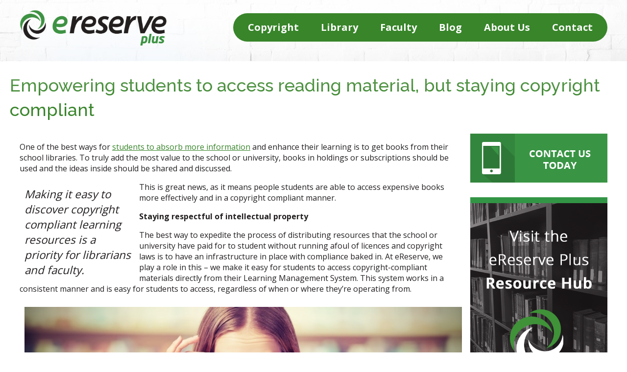

--- FILE ---
content_type: text/html; charset=UTF-8
request_url: https://ereserve.com.au/empowering-students-to-access-reading-material-but-staying-copyright-compliant/
body_size: 9156
content:
<!doctype html>
<html lang="en-US" xmlns:og="http://ogp.me/ns#" xmlns:article="http://ogp.me/ns/article#" class="no-js">
	<head>
		<meta charset="UTF-8">
		<title>eReserve </title>
		
		<!-- dns prefetch -->
		<link href="//www.google-analytics.com" rel="dns-prefetch">
<!-- Google Tag Manager -->
<script>(function(w,d,s,l,i){w[l]=w[l]||[];w[l].push({'gtm.start':
new Date().getTime(),event:'gtm.js'});var f=d.getElementsByTagName(s)[0],
j=d.createElement(s),dl=l!='dataLayer'?'&l='+l:'';j.async=true;j.src=
'https://www.googletagmanager.com/gtm.js?id='+i+dl;f.parentNode.insertBefore(j,f);
})(window,document,'script','dataLayer','GTM-TW22Z9T');</script>
<!-- End Google Tag Manager -->

<!-- Global site tag (gtag.js) - Google Analytics -->
<script async src="https://www.googletagmanager.com/gtag/js?id=UA-17467738-1"></script>
<script>
  window.dataLayer = window.dataLayer || [];
  function gtag(){dataLayer.push(arguments);}
  gtag('js', new Date());

  gtag('config', 'UA-17467738-1');
</script>
		
		<!-- meta -->
		<meta http-equiv="X-UA-Compatible" content="IE=edge,chrome=1">
		<meta name="viewport" content="width=device-width,initial-scale=1.0">
		
		<meta name="description" content="When students access reading list materials, it's a great way to ensure that resources the library already has subscribed to are used to enrich their education. But copyright needs to be managed correctly, though.">
		
		<!-- icons -->
		<link href="https://ereserve.com.au/wp-content/themes/eReserve-2021/img/icons/favicon.ico" rel="shortcut icon">
		<link href="https://ereserve.com.au/wp-content/themes/eReserve-2021/img/icons/touch.png" rel="apple-touch-icon-precomposed">
		<link href="https://ereserve.com.au/wp-content/themes/eReserve-2021/fonts/css/fontawesome.min.css" rel="stylesheet">
		<link href="https://ereserve.com.au/wp-content/themes/eReserve-2021/fonts/css/regular.min.css" rel="stylesheet">
		<link href="https://ereserve.com.au/wp-content/themes/eReserve-2021/fonts/css/solid.min.css" rel="stylesheet">
		<link href="https://ereserve.com.au/wp-content/themes/eReserve-2021/fonts/css/light.min.css" rel="stylesheet">
		<link href="https://ereserve.com.au/wp-content/themes/eReserve-2021/fonts/css/brands.min.css" rel="stylesheet">
		<link href="https://ereserve.com.au/wp-content/themes/eReserve-2021/fonts/css/duotone.min.css" rel="stylesheet">
		<link rel="preconnect" href="https://fonts.gstatic.com">
		<link href="https://fonts.googleapis.com/css2?family=Raleway:wght@400;500;600;700&family=Open+Sans:wght@400;600;700&family=Sacramento&family=Roboto:wght@300;400;700&display=swap" rel="stylesheet">	
		<link href="https://unpkg.com/aos@2.3.1/dist/aos.css" rel="stylesheet">
			
		<!-- css + javascript -->
		<meta name='robots' content='max-image-preview:large' />
<link rel='dns-prefetch' href='//cdnjs.cloudflare.com' />
<link rel='dns-prefetch' href='//atlantisjs.brafton.com' />
<link rel="alternate" title="oEmbed (JSON)" type="application/json+oembed" href="https://ereserve.com.au/wp-json/oembed/1.0/embed?url=%2Fempowering-students-to-access-reading-material-but-staying-copyright-compliant%2F" />
<link rel="alternate" title="oEmbed (XML)" type="text/xml+oembed" href="https://ereserve.com.au/wp-json/oembed/1.0/embed?url=%2Fempowering-students-to-access-reading-material-but-staying-copyright-compliant%2F&#038;format=xml" />
<style id='wp-img-auto-sizes-contain-inline-css' type='text/css'>
img:is([sizes=auto i],[sizes^="auto," i]){contain-intrinsic-size:3000px 1500px}
/*# sourceURL=wp-img-auto-sizes-contain-inline-css */
</style>
<style id='wp-emoji-styles-inline-css' type='text/css'>

	img.wp-smiley, img.emoji {
		display: inline !important;
		border: none !important;
		box-shadow: none !important;
		height: 1em !important;
		width: 1em !important;
		margin: 0 0.07em !important;
		vertical-align: -0.1em !important;
		background: none !important;
		padding: 0 !important;
	}
/*# sourceURL=wp-emoji-styles-inline-css */
</style>
<style id='wp-block-library-inline-css' type='text/css'>
:root{--wp-block-synced-color:#7a00df;--wp-block-synced-color--rgb:122,0,223;--wp-bound-block-color:var(--wp-block-synced-color);--wp-editor-canvas-background:#ddd;--wp-admin-theme-color:#007cba;--wp-admin-theme-color--rgb:0,124,186;--wp-admin-theme-color-darker-10:#006ba1;--wp-admin-theme-color-darker-10--rgb:0,107,160.5;--wp-admin-theme-color-darker-20:#005a87;--wp-admin-theme-color-darker-20--rgb:0,90,135;--wp-admin-border-width-focus:2px}@media (min-resolution:192dpi){:root{--wp-admin-border-width-focus:1.5px}}.wp-element-button{cursor:pointer}:root .has-very-light-gray-background-color{background-color:#eee}:root .has-very-dark-gray-background-color{background-color:#313131}:root .has-very-light-gray-color{color:#eee}:root .has-very-dark-gray-color{color:#313131}:root .has-vivid-green-cyan-to-vivid-cyan-blue-gradient-background{background:linear-gradient(135deg,#00d084,#0693e3)}:root .has-purple-crush-gradient-background{background:linear-gradient(135deg,#34e2e4,#4721fb 50%,#ab1dfe)}:root .has-hazy-dawn-gradient-background{background:linear-gradient(135deg,#faaca8,#dad0ec)}:root .has-subdued-olive-gradient-background{background:linear-gradient(135deg,#fafae1,#67a671)}:root .has-atomic-cream-gradient-background{background:linear-gradient(135deg,#fdd79a,#004a59)}:root .has-nightshade-gradient-background{background:linear-gradient(135deg,#330968,#31cdcf)}:root .has-midnight-gradient-background{background:linear-gradient(135deg,#020381,#2874fc)}:root{--wp--preset--font-size--normal:16px;--wp--preset--font-size--huge:42px}.has-regular-font-size{font-size:1em}.has-larger-font-size{font-size:2.625em}.has-normal-font-size{font-size:var(--wp--preset--font-size--normal)}.has-huge-font-size{font-size:var(--wp--preset--font-size--huge)}.has-text-align-center{text-align:center}.has-text-align-left{text-align:left}.has-text-align-right{text-align:right}.has-fit-text{white-space:nowrap!important}#end-resizable-editor-section{display:none}.aligncenter{clear:both}.items-justified-left{justify-content:flex-start}.items-justified-center{justify-content:center}.items-justified-right{justify-content:flex-end}.items-justified-space-between{justify-content:space-between}.screen-reader-text{border:0;clip-path:inset(50%);height:1px;margin:-1px;overflow:hidden;padding:0;position:absolute;width:1px;word-wrap:normal!important}.screen-reader-text:focus{background-color:#ddd;clip-path:none;color:#444;display:block;font-size:1em;height:auto;left:5px;line-height:normal;padding:15px 23px 14px;text-decoration:none;top:5px;width:auto;z-index:100000}html :where(.has-border-color){border-style:solid}html :where([style*=border-top-color]){border-top-style:solid}html :where([style*=border-right-color]){border-right-style:solid}html :where([style*=border-bottom-color]){border-bottom-style:solid}html :where([style*=border-left-color]){border-left-style:solid}html :where([style*=border-width]){border-style:solid}html :where([style*=border-top-width]){border-top-style:solid}html :where([style*=border-right-width]){border-right-style:solid}html :where([style*=border-bottom-width]){border-bottom-style:solid}html :where([style*=border-left-width]){border-left-style:solid}html :where(img[class*=wp-image-]){height:auto;max-width:100%}:where(figure){margin:0 0 1em}html :where(.is-position-sticky){--wp-admin--admin-bar--position-offset:var(--wp-admin--admin-bar--height,0px)}@media screen and (max-width:600px){html :where(.is-position-sticky){--wp-admin--admin-bar--position-offset:0px}}

/*# sourceURL=wp-block-library-inline-css */
</style><style id='global-styles-inline-css' type='text/css'>
:root{--wp--preset--aspect-ratio--square: 1;--wp--preset--aspect-ratio--4-3: 4/3;--wp--preset--aspect-ratio--3-4: 3/4;--wp--preset--aspect-ratio--3-2: 3/2;--wp--preset--aspect-ratio--2-3: 2/3;--wp--preset--aspect-ratio--16-9: 16/9;--wp--preset--aspect-ratio--9-16: 9/16;--wp--preset--color--black: #000000;--wp--preset--color--cyan-bluish-gray: #abb8c3;--wp--preset--color--white: #ffffff;--wp--preset--color--pale-pink: #f78da7;--wp--preset--color--vivid-red: #cf2e2e;--wp--preset--color--luminous-vivid-orange: #ff6900;--wp--preset--color--luminous-vivid-amber: #fcb900;--wp--preset--color--light-green-cyan: #7bdcb5;--wp--preset--color--vivid-green-cyan: #00d084;--wp--preset--color--pale-cyan-blue: #8ed1fc;--wp--preset--color--vivid-cyan-blue: #0693e3;--wp--preset--color--vivid-purple: #9b51e0;--wp--preset--color--eresgreen: #38852a;--wp--preset--color--eresorange: #f78031;--wp--preset--color--eresred: #dd342b;--wp--preset--color--eresblack: #231f1f;--wp--preset--color--ereswhite: #FFFFFF;--wp--preset--color--eresgrey: #666666;--wp--preset--gradient--vivid-cyan-blue-to-vivid-purple: linear-gradient(135deg,rgb(6,147,227) 0%,rgb(155,81,224) 100%);--wp--preset--gradient--light-green-cyan-to-vivid-green-cyan: linear-gradient(135deg,rgb(122,220,180) 0%,rgb(0,208,130) 100%);--wp--preset--gradient--luminous-vivid-amber-to-luminous-vivid-orange: linear-gradient(135deg,rgb(252,185,0) 0%,rgb(255,105,0) 100%);--wp--preset--gradient--luminous-vivid-orange-to-vivid-red: linear-gradient(135deg,rgb(255,105,0) 0%,rgb(207,46,46) 100%);--wp--preset--gradient--very-light-gray-to-cyan-bluish-gray: linear-gradient(135deg,rgb(238,238,238) 0%,rgb(169,184,195) 100%);--wp--preset--gradient--cool-to-warm-spectrum: linear-gradient(135deg,rgb(74,234,220) 0%,rgb(151,120,209) 20%,rgb(207,42,186) 40%,rgb(238,44,130) 60%,rgb(251,105,98) 80%,rgb(254,248,76) 100%);--wp--preset--gradient--blush-light-purple: linear-gradient(135deg,rgb(255,206,236) 0%,rgb(152,150,240) 100%);--wp--preset--gradient--blush-bordeaux: linear-gradient(135deg,rgb(254,205,165) 0%,rgb(254,45,45) 50%,rgb(107,0,62) 100%);--wp--preset--gradient--luminous-dusk: linear-gradient(135deg,rgb(255,203,112) 0%,rgb(199,81,192) 50%,rgb(65,88,208) 100%);--wp--preset--gradient--pale-ocean: linear-gradient(135deg,rgb(255,245,203) 0%,rgb(182,227,212) 50%,rgb(51,167,181) 100%);--wp--preset--gradient--electric-grass: linear-gradient(135deg,rgb(202,248,128) 0%,rgb(113,206,126) 100%);--wp--preset--gradient--midnight: linear-gradient(135deg,rgb(2,3,129) 0%,rgb(40,116,252) 100%);--wp--preset--font-size--small: 13px;--wp--preset--font-size--medium: 20px;--wp--preset--font-size--large: 36px;--wp--preset--font-size--x-large: 42px;--wp--preset--spacing--20: 0.44rem;--wp--preset--spacing--30: 0.67rem;--wp--preset--spacing--40: 1rem;--wp--preset--spacing--50: 1.5rem;--wp--preset--spacing--60: 2.25rem;--wp--preset--spacing--70: 3.38rem;--wp--preset--spacing--80: 5.06rem;--wp--preset--shadow--natural: 6px 6px 9px rgba(0, 0, 0, 0.2);--wp--preset--shadow--deep: 12px 12px 50px rgba(0, 0, 0, 0.4);--wp--preset--shadow--sharp: 6px 6px 0px rgba(0, 0, 0, 0.2);--wp--preset--shadow--outlined: 6px 6px 0px -3px rgb(255, 255, 255), 6px 6px rgb(0, 0, 0);--wp--preset--shadow--crisp: 6px 6px 0px rgb(0, 0, 0);}:where(.is-layout-flex){gap: 0.5em;}:where(.is-layout-grid){gap: 0.5em;}body .is-layout-flex{display: flex;}.is-layout-flex{flex-wrap: wrap;align-items: center;}.is-layout-flex > :is(*, div){margin: 0;}body .is-layout-grid{display: grid;}.is-layout-grid > :is(*, div){margin: 0;}:where(.wp-block-columns.is-layout-flex){gap: 2em;}:where(.wp-block-columns.is-layout-grid){gap: 2em;}:where(.wp-block-post-template.is-layout-flex){gap: 1.25em;}:where(.wp-block-post-template.is-layout-grid){gap: 1.25em;}.has-black-color{color: var(--wp--preset--color--black) !important;}.has-cyan-bluish-gray-color{color: var(--wp--preset--color--cyan-bluish-gray) !important;}.has-white-color{color: var(--wp--preset--color--white) !important;}.has-pale-pink-color{color: var(--wp--preset--color--pale-pink) !important;}.has-vivid-red-color{color: var(--wp--preset--color--vivid-red) !important;}.has-luminous-vivid-orange-color{color: var(--wp--preset--color--luminous-vivid-orange) !important;}.has-luminous-vivid-amber-color{color: var(--wp--preset--color--luminous-vivid-amber) !important;}.has-light-green-cyan-color{color: var(--wp--preset--color--light-green-cyan) !important;}.has-vivid-green-cyan-color{color: var(--wp--preset--color--vivid-green-cyan) !important;}.has-pale-cyan-blue-color{color: var(--wp--preset--color--pale-cyan-blue) !important;}.has-vivid-cyan-blue-color{color: var(--wp--preset--color--vivid-cyan-blue) !important;}.has-vivid-purple-color{color: var(--wp--preset--color--vivid-purple) !important;}.has-black-background-color{background-color: var(--wp--preset--color--black) !important;}.has-cyan-bluish-gray-background-color{background-color: var(--wp--preset--color--cyan-bluish-gray) !important;}.has-white-background-color{background-color: var(--wp--preset--color--white) !important;}.has-pale-pink-background-color{background-color: var(--wp--preset--color--pale-pink) !important;}.has-vivid-red-background-color{background-color: var(--wp--preset--color--vivid-red) !important;}.has-luminous-vivid-orange-background-color{background-color: var(--wp--preset--color--luminous-vivid-orange) !important;}.has-luminous-vivid-amber-background-color{background-color: var(--wp--preset--color--luminous-vivid-amber) !important;}.has-light-green-cyan-background-color{background-color: var(--wp--preset--color--light-green-cyan) !important;}.has-vivid-green-cyan-background-color{background-color: var(--wp--preset--color--vivid-green-cyan) !important;}.has-pale-cyan-blue-background-color{background-color: var(--wp--preset--color--pale-cyan-blue) !important;}.has-vivid-cyan-blue-background-color{background-color: var(--wp--preset--color--vivid-cyan-blue) !important;}.has-vivid-purple-background-color{background-color: var(--wp--preset--color--vivid-purple) !important;}.has-black-border-color{border-color: var(--wp--preset--color--black) !important;}.has-cyan-bluish-gray-border-color{border-color: var(--wp--preset--color--cyan-bluish-gray) !important;}.has-white-border-color{border-color: var(--wp--preset--color--white) !important;}.has-pale-pink-border-color{border-color: var(--wp--preset--color--pale-pink) !important;}.has-vivid-red-border-color{border-color: var(--wp--preset--color--vivid-red) !important;}.has-luminous-vivid-orange-border-color{border-color: var(--wp--preset--color--luminous-vivid-orange) !important;}.has-luminous-vivid-amber-border-color{border-color: var(--wp--preset--color--luminous-vivid-amber) !important;}.has-light-green-cyan-border-color{border-color: var(--wp--preset--color--light-green-cyan) !important;}.has-vivid-green-cyan-border-color{border-color: var(--wp--preset--color--vivid-green-cyan) !important;}.has-pale-cyan-blue-border-color{border-color: var(--wp--preset--color--pale-cyan-blue) !important;}.has-vivid-cyan-blue-border-color{border-color: var(--wp--preset--color--vivid-cyan-blue) !important;}.has-vivid-purple-border-color{border-color: var(--wp--preset--color--vivid-purple) !important;}.has-vivid-cyan-blue-to-vivid-purple-gradient-background{background: var(--wp--preset--gradient--vivid-cyan-blue-to-vivid-purple) !important;}.has-light-green-cyan-to-vivid-green-cyan-gradient-background{background: var(--wp--preset--gradient--light-green-cyan-to-vivid-green-cyan) !important;}.has-luminous-vivid-amber-to-luminous-vivid-orange-gradient-background{background: var(--wp--preset--gradient--luminous-vivid-amber-to-luminous-vivid-orange) !important;}.has-luminous-vivid-orange-to-vivid-red-gradient-background{background: var(--wp--preset--gradient--luminous-vivid-orange-to-vivid-red) !important;}.has-very-light-gray-to-cyan-bluish-gray-gradient-background{background: var(--wp--preset--gradient--very-light-gray-to-cyan-bluish-gray) !important;}.has-cool-to-warm-spectrum-gradient-background{background: var(--wp--preset--gradient--cool-to-warm-spectrum) !important;}.has-blush-light-purple-gradient-background{background: var(--wp--preset--gradient--blush-light-purple) !important;}.has-blush-bordeaux-gradient-background{background: var(--wp--preset--gradient--blush-bordeaux) !important;}.has-luminous-dusk-gradient-background{background: var(--wp--preset--gradient--luminous-dusk) !important;}.has-pale-ocean-gradient-background{background: var(--wp--preset--gradient--pale-ocean) !important;}.has-electric-grass-gradient-background{background: var(--wp--preset--gradient--electric-grass) !important;}.has-midnight-gradient-background{background: var(--wp--preset--gradient--midnight) !important;}.has-small-font-size{font-size: var(--wp--preset--font-size--small) !important;}.has-medium-font-size{font-size: var(--wp--preset--font-size--medium) !important;}.has-large-font-size{font-size: var(--wp--preset--font-size--large) !important;}.has-x-large-font-size{font-size: var(--wp--preset--font-size--x-large) !important;}
/*# sourceURL=global-styles-inline-css */
</style>

<style id='classic-theme-styles-inline-css' type='text/css'>
/*! This file is auto-generated */
.wp-block-button__link{color:#fff;background-color:#32373c;border-radius:9999px;box-shadow:none;text-decoration:none;padding:calc(.667em + 2px) calc(1.333em + 2px);font-size:1.125em}.wp-block-file__button{background:#32373c;color:#fff;text-decoration:none}
/*# sourceURL=/wp-includes/css/classic-themes.min.css */
</style>
<link rel='stylesheet' id='brafton-video-css-css' href='https://atlantisjs.brafton.com/v1/atlantisjsv1.4.css' media='all' />
<link rel='stylesheet' id='normalize-css' href='https://ereserve.com.au/wp-content/themes/eReserve-2021/normalize.css?ver=1.0' media='all' />
<link rel='stylesheet' id='html5blank-css' href='https://ereserve.com.au/wp-content/themes/eReserve-2021/style.css?ver=1.0.13' media='all' />
<link rel='stylesheet' id='slick-style-css' href='https://ereserve.com.au/wp-content/themes/eReserve-2021/js/slick/slick.css?ver=6.9' media='all' />
<link rel='stylesheet' id='font-awesome-css' href='https://ereserve.com.au/wp-content/plugins/popup-anything-on-click/assets/css/font-awesome.min.css?ver=2.9.1' media='all' />
<link rel='stylesheet' id='popupaoc-public-style-css' href='https://ereserve.com.au/wp-content/plugins/popup-anything-on-click/assets/css/popupaoc-public.css?ver=2.9.1' media='all' />
<script type="text/javascript" src="//cdnjs.cloudflare.com/ajax/libs/conditionizr.js/2.2.0/conditionizr.min.js?ver=2.2.0" id="conditionizr-js"></script>
<script type="text/javascript" src="//cdnjs.cloudflare.com/ajax/libs/modernizr/2.6.2/modernizr.min.js?ver=2.6.2" id="modernizr-js"></script>
<script type="text/javascript" src="//ajax.googleapis.com/ajax/libs/jquery/1.10.1/jquery.min.js" id="jquery-js"></script>
<script type="text/javascript" src="https://ereserve.com.au/wp-content/themes/eReserve-2021/js/scripts.js?ver=1.0.3" id="html5blankscripts-js"></script>
<script type="text/javascript" src="https://ereserve.com.au/wp-content/themes/eReserve-2021/js/slick/slick.min.js?ver=6.9" id="slick-script-js"></script>
<script type="text/javascript" src="https://atlantisjs.brafton.com/v1/atlantis.min.v1.3.js" id="brafton-video-playback-js"></script>
<script type="text/javascript" id="loglogin-js-extra">
/* <![CDATA[ */
var loglogin_vars = {"extra":"lipGmh4ejPKdRZ8eXApVUy7CDgk8z1pwZbQJyXlZ6b6k"};
//# sourceURL=loglogin-js-extra
/* ]]> */
</script>
<script type="text/javascript" src="https://ereserve.com.au/wp-content/plugins/loglogin/loglogin.js?ver=6.9" id="loglogin-js"></script>
<link rel="https://api.w.org/" href="https://ereserve.com.au/wp-json/" /><link rel="alternate" title="JSON" type="application/json" href="https://ereserve.com.au/wp-json/wp/v2/posts/998" /><meta itemprop="name" content="Empowering students to access reading material, but staying copyright compliant" />
<meta itemprop="description" content="When students access reading list materials, it's a great way to ensure that resources the library already has subscribed to are used to enrich their education. But copyright needs to be managed correctly, though." />
<meta itemprop="image" content="/wp-content/uploads/Sharing-books-is-great-but-its-not-without-legal-complications_734_6054672_0_14111451_1000-1.jpg" />
<meta name="twitter:card" content="summary_large_image" />
<meta name="twitter:title" content="Empowering students to access reading material, but staying copyright compliant" />
<meta name="twitter:description" content="When students access reading list materials, it's a great way to ensure that resources the library already has subscribed to are used to enrich their education. But copyright needs to be managed correctly, though." />
<meta name="twitter:image" content="/wp-content/uploads/Sharing-books-is-great-but-its-not-without-legal-complications_734_6054672_0_14111451_1000-1.jpg" />
<meta property="og:type" content="article" />
<meta property="og:site_name" content="eReserve" />
<meta property="og:url" content="https://ereserve.com.au:443/empowering-students-to-access-reading-material-but-staying-copyright-compliant/" />
<meta property="og:title" content="Empowering students to access reading material, but staying copyright compliant" />
<meta property="og:description" content="When students access reading list materials, it's a great way to ensure that resources the library already has subscribed to are used to enrich their education. But copyright needs to be managed correctly, though." />
<meta property="article:published_time" content="2017-06-19T12:30:22+00:00" />
<meta property="og:image:url" content="/wp-content/uploads/Sharing-books-is-great-but-its-not-without-legal-complications_734_6054672_0_14111451_1000-1.jpg" />
<meta property="og:image:width" content="1000" />
<meta property="og:image:height" content="667" />		<script>
		!function(){
			// configure legacy, retina, touch requirements @ conditionizr.com
			conditionizr()
		}()
		</script>


	</head>
	<body class="wp-singular post-template-default single single-post postid-998 single-format-standard wp-theme-eReserve-2021 empowering-students-to-access-reading-material-but-staying-copyright-compliant">
<!-- Google Tag Manager (noscript) -->
<noscript><iframe src="https://www.googletagmanager.com/ns.html?id=GTM-TW22Z9T"
height="0" width="0" style="display:none;visibility:hidden"></iframe></noscript>
<!-- End Google Tag Manager (noscript) -->
	
		<!-- wrapper -->
		<div class="header_wrapper">
	
			<!-- header -->
			<div class="header_shadowbar"></div>
			<header class="header clear" role="banner">
					<!-- logo -->
					<div class="logo">
						<a href="https://ereserve.com.au">
							<!-- svg logo - toddmotto.com/mastering-svg-use-for-a-retina-web-fallbacks-with-png-script -->
							<img src="https://ereserve.com.au/wp-content/themes/eReserve-2021/img/logo.png" alt="eReserve" class="logo-img">
						</a>
					</div>
					<!-- /logo -->
					
				<!-- nav -->
					<nav class="nav" role="navigation"><ul><li id="menu-item-1475" class="menu-item menu-item-type-post_type menu-item-object-page menu-item-1475"><a href="/copyright/">Copyright</a></li>
<li id="menu-item-1474" class="menu-item menu-item-type-post_type menu-item-object-page menu-item-1474"><a href="/library/">Library</a></li>
<li id="menu-item-1473" class="menu-item menu-item-type-post_type menu-item-object-page menu-item-1473"><a href="/educators/">Faculty</a></li>
<li id="menu-item-56" class="menu-item menu-item-type-post_type menu-item-object-page current_page_parent menu-item-56"><a href="/blog/">Blog</a></li>
<li id="menu-item-58" class="menu-item menu-item-type-post_type menu-item-object-page menu-item-58"><a href="/about-us/">About Us</a></li>
<li id="menu-item-33" class="menu-item menu-item-type-post_type menu-item-object-page menu-item-33"><a href="/contact-us/">Contact</a></li>
</ul></nav>
					<nav class="mobile_nav_bar">
						<div class="touchbar"></div><div id="mobile_nav_icon"><span></span><span></span><span></span><span></span></div>
						<div class="mobilenav">
							<a href="https://ereserve.com.au"><img src="https://ereserve.com.au/wp-content/themes/eReserve-2021/img/logo.png" alt="Casino Real Estate" class="logo-img"></a>
							<ul><li class="menu-item menu-item-type-post_type menu-item-object-page menu-item-1475"><a href="/copyright/">Copyright</a></li>
<li class="menu-item menu-item-type-post_type menu-item-object-page menu-item-1474"><a href="/library/">Library</a></li>
<li class="menu-item menu-item-type-post_type menu-item-object-page menu-item-1473"><a href="/educators/">Faculty</a></li>
<li class="menu-item menu-item-type-post_type menu-item-object-page current_page_parent menu-item-56"><a href="/blog/">Blog</a></li>
<li class="menu-item menu-item-type-post_type menu-item-object-page menu-item-58"><a href="/about-us/">About Us</a></li>
<li class="menu-item menu-item-type-post_type menu-item-object-page menu-item-33"><a href="/contact-us/">Contact</a></li>
</ul>						</div>
					</nav>
				<!-- /nav -->
			</header>
			<!-- /header -->
		</div>
				<!-- wrapper -->
		<div class="wrapper">
	
	
	<div class="post_header"  style="background-image: url(https://ereserve.com.au/wp-content/themes/eReserve-2021/img/resource_default.jpg);">
	</div>
	<div class="post_header_inner">
		<h1>Empowering students to access reading material, but staying copyright compliant</h1>
	</div>
	<div class="container">	
	<section role="main">
	
		
		<!-- article -->
		<article id="post-998" class="post-998 post type-post status-publish format-standard has-post-thumbnail hentry category-copyright-management">
		
			<p>One of the best ways for <a href="https://www.ereserve.com.au/">students to absorb more information</a> and enhance their learning is to get books from their school libraries. To truly add the most value to the school or university, books in holdings or subscriptions should be used and the ideas inside should be shared and discussed.</p>
<div class="pullQuoteWrapper" style="overflow-wrap: break-word; word-wrap: break-word; width: 25%; float: left; margin: 10px;">
<p class="pullQuote" style="font-size: 1.4em!important; margin: 0!important; width: 100%!important; font-style: italic!important;"><i>Making it easy to discover copyright compliant learning resources is a priority for librarians and faculty.</i></p>
</div>
<p>This is great news, as it means people students are able to access expensive books more effectively and in a copyright compliant manner.</p>
<p><strong>Staying respectful of intellectual property</strong></p>
<p>The best way to expedite the process of distributing resources that the school or university have paid for to student without running afoul of licences and copyright laws is to have an infrastructure in place with compliance baked in. At eReserve, we play a role in this &#8211; we make it easy for students to access copyright-compliant materials directly from their Learning Management System. This system works in a consistent manner and is easy for students to access, regardless of when or where they&#8217;re operating from.</p>
<div class="inlineImageWrapper" style="padding-right: 3px; float: left; margin: 10px !important; width: 100% !important; height: auto !important;">
<figure style="margin: 0px!important; font-style: italic!important;"><img decoding="async" id="14100464" class="inlineImage" src="/wp-content/uploads/x_0_0_0_14100464_800.jpg" alt="Just because you have a book in your hands doesn't mean it's yours to copy." width="100%" height="auto" />Just because you have a book in your hands doesn&#8217;t mean it&#8217;s yours to copy.</figure>
</div>
<p><strong>Finding a better system for managing books</strong></p>
<p>When overseeing a school library, it&#8217;s important to <a href="https://www.ereserve.com.au/library/">have a reading list management system</a> in place that makes it easy to discover resources and manage all the copyright information involved. eReserve Plus can be that system.</p>
<p>A lot of people have to be involved in the process of sharing and using educational materials &#8211; faculty, librarians and students. Using eReserve Plus makes it easy for all of the above parties to access and share information, thus ensuring an educational and law-abiding experience for everyone.</p>
			
						
		</article>
		<!-- /article -->
		
		
		
	</section>
	<!-- /section -->
	
		<div class="sidebar-widget">
			<div id="custom_html-3" class="widget_text widget-odd widget-first widget-1 widget_custom_html"><div class="textwidget custom-html-widget"><a href="/contact-us/"><img src="/wp-content/uploads/CFeReserveSep16-CTA_Contact-Us.png" style="width:100%;margin-bottom:30px;" alt="Contact Us" /></a></div></div><div id="custom_html-4" class="widget_text widget-even widget-last widget-2 widget_custom_html"><div class="textwidget custom-html-widget"><a href="/resource-center/" titlet="Visit the eReserve Plus Resource Hub"><img src="/wp-content/uploads/resource_hub_link.png" alt="Visit the eReserve Plus Resource Hub"></a></div></div>		</div>
	</div>

			</div>
		<!-- /wrapper -->

		<!-- footer -->
		<div class="footer_wrapper">
			<footer class="footer" role="contentinfo">
				<div class="footer_top_widgets">
					<div class="sidebar-widget">
											</div>
				</div>
				<div class="footer_widgets">
					<div class="sidebar-widget">
						<div id="black-studio-tinymce-2" class="widget-odd widget-first widget-1 widget_black_studio_tinymce"><div class="textwidget"><p><img class="alignnone wp-image-364 size-full" src="/wp-content/uploads/logo_white.png" alt="" width="250" height="61" /></p>
<p>Greater collaboration, easy resource management, advanced copyright control, better student experience</p>
<h3>Connect With Us</h3>
<p><a class="social_icon" href="https://www.linkedin.com/company/ereserve/" target="_blank"><i class="fab fa-linkedin"></i></a></p>
</div></div><div id="black-studio-tinymce-4" class="widget-even widget-2 widget_black_studio_tinymce"><div class="textwidget"></div></div><div id="nav_menu-4" class="widget-odd widget-3 widget_nav_menu"><h3>More about our company</h3><ul id="menu-footer-menu" class="menu"><li id="menu-item-1982" class="menu-item menu-item-type-post_type menu-item-object-page menu-item-1982"><a href="/copyright/">Copyright</a></li>
<li id="menu-item-1981" class="menu-item menu-item-type-post_type menu-item-object-page menu-item-1981"><a href="/library/">Library</a></li>
<li id="menu-item-1980" class="menu-item menu-item-type-post_type menu-item-object-page menu-item-1980"><a href="/educators/">Faculty</a></li>
<li id="menu-item-1983" class="menu-item menu-item-type-post_type menu-item-object-page current_page_parent menu-item-1983"><a href="/blog/">Blog</a></li>
<li id="menu-item-98" class="menu-item menu-item-type-post_type menu-item-object-page menu-item-98"><a href="/contact-us/">Contact Us</a></li>
<li id="menu-item-1984" class="menu-item menu-item-type-post_type menu-item-object-page menu-item-1984"><a href="/about-us/">About Us</a></li>
<li id="menu-item-1979" class="menu-item menu-item-type-post_type menu-item-object-page menu-item-1979"><a href="/memberships-acknowledgements/">Memberships &#038; Acknowledgements</a></li>
</ul></div><div id="black-studio-tinymce-3" class="widget-even widget-last widget-4 widget_black_studio_tinymce"><div class="textwidget"><p><img src="/wp-content/uploads/eftsure_accreditation_badge.png" style="max-width:175px;"></p>
</div></div>					</div>
				</div>
				
				<div class="copyright">
					<div>&copy; 2026 Copyright eReserve | <a href="/privacy-policy-gdpr-compliance/">Privacy Policy</a> <!-- &bull; <a href="/terms-conditions/">Terms &amp; Conditions</a> --> &bull; <a href="/accessibility-statement">Accessibility Statement</a></div>
					
				</div>
				
			</footer>
			<!-- /footer -->
		</div>

		<script type="speculationrules">
{"prefetch":[{"source":"document","where":{"and":[{"href_matches":"/*"},{"not":{"href_matches":["/wp-*.php","/wp-admin/*","/wp-content/uploads/*","/wp-content/*","/wp-content/plugins/*","/wp-content/themes/eReserve-2021/*","/*\\?(.+)"]}},{"not":{"selector_matches":"a[rel~=\"nofollow\"]"}},{"not":{"selector_matches":".no-prefetch, .no-prefetch a"}}]},"eagerness":"conservative"}]}
</script>
<script type="text/javascript" src="https://ereserve.com.au/wp-content/plugins/popup-anything-on-click/assets/js/popupaoc-public.js?ver=2.9.1" id="popupaoc-public-js-js"></script>
<script type="text/javascript" src="https://ereserve.com.au/wp-content/plugins/page-links-to/dist/new-tab.js?ver=3.3.7" id="page-links-to-js"></script>
<script id="wp-emoji-settings" type="application/json">
{"baseUrl":"https://s.w.org/images/core/emoji/17.0.2/72x72/","ext":".png","svgUrl":"https://s.w.org/images/core/emoji/17.0.2/svg/","svgExt":".svg","source":{"concatemoji":"https://ereserve.com.au/wp-includes/js/wp-emoji-release.min.js?ver=6.9"}}
</script>
<script type="module">
/* <![CDATA[ */
/*! This file is auto-generated */
const a=JSON.parse(document.getElementById("wp-emoji-settings").textContent),o=(window._wpemojiSettings=a,"wpEmojiSettingsSupports"),s=["flag","emoji"];function i(e){try{var t={supportTests:e,timestamp:(new Date).valueOf()};sessionStorage.setItem(o,JSON.stringify(t))}catch(e){}}function c(e,t,n){e.clearRect(0,0,e.canvas.width,e.canvas.height),e.fillText(t,0,0);t=new Uint32Array(e.getImageData(0,0,e.canvas.width,e.canvas.height).data);e.clearRect(0,0,e.canvas.width,e.canvas.height),e.fillText(n,0,0);const a=new Uint32Array(e.getImageData(0,0,e.canvas.width,e.canvas.height).data);return t.every((e,t)=>e===a[t])}function p(e,t){e.clearRect(0,0,e.canvas.width,e.canvas.height),e.fillText(t,0,0);var n=e.getImageData(16,16,1,1);for(let e=0;e<n.data.length;e++)if(0!==n.data[e])return!1;return!0}function u(e,t,n,a){switch(t){case"flag":return n(e,"\ud83c\udff3\ufe0f\u200d\u26a7\ufe0f","\ud83c\udff3\ufe0f\u200b\u26a7\ufe0f")?!1:!n(e,"\ud83c\udde8\ud83c\uddf6","\ud83c\udde8\u200b\ud83c\uddf6")&&!n(e,"\ud83c\udff4\udb40\udc67\udb40\udc62\udb40\udc65\udb40\udc6e\udb40\udc67\udb40\udc7f","\ud83c\udff4\u200b\udb40\udc67\u200b\udb40\udc62\u200b\udb40\udc65\u200b\udb40\udc6e\u200b\udb40\udc67\u200b\udb40\udc7f");case"emoji":return!a(e,"\ud83e\u1fac8")}return!1}function f(e,t,n,a){let r;const o=(r="undefined"!=typeof WorkerGlobalScope&&self instanceof WorkerGlobalScope?new OffscreenCanvas(300,150):document.createElement("canvas")).getContext("2d",{willReadFrequently:!0}),s=(o.textBaseline="top",o.font="600 32px Arial",{});return e.forEach(e=>{s[e]=t(o,e,n,a)}),s}function r(e){var t=document.createElement("script");t.src=e,t.defer=!0,document.head.appendChild(t)}a.supports={everything:!0,everythingExceptFlag:!0},new Promise(t=>{let n=function(){try{var e=JSON.parse(sessionStorage.getItem(o));if("object"==typeof e&&"number"==typeof e.timestamp&&(new Date).valueOf()<e.timestamp+604800&&"object"==typeof e.supportTests)return e.supportTests}catch(e){}return null}();if(!n){if("undefined"!=typeof Worker&&"undefined"!=typeof OffscreenCanvas&&"undefined"!=typeof URL&&URL.createObjectURL&&"undefined"!=typeof Blob)try{var e="postMessage("+f.toString()+"("+[JSON.stringify(s),u.toString(),c.toString(),p.toString()].join(",")+"));",a=new Blob([e],{type:"text/javascript"});const r=new Worker(URL.createObjectURL(a),{name:"wpTestEmojiSupports"});return void(r.onmessage=e=>{i(n=e.data),r.terminate(),t(n)})}catch(e){}i(n=f(s,u,c,p))}t(n)}).then(e=>{for(const n in e)a.supports[n]=e[n],a.supports.everything=a.supports.everything&&a.supports[n],"flag"!==n&&(a.supports.everythingExceptFlag=a.supports.everythingExceptFlag&&a.supports[n]);var t;a.supports.everythingExceptFlag=a.supports.everythingExceptFlag&&!a.supports.flag,a.supports.everything||((t=a.source||{}).concatemoji?r(t.concatemoji):t.wpemoji&&t.twemoji&&(r(t.twemoji),r(t.wpemoji)))});
//# sourceURL=https://ereserve.com.au/wp-includes/js/wp-emoji-loader.min.js
/* ]]> */
</script>
		<script src="https://unpkg.com/aos@2.3.1/dist/aos.js"></script>
		<script>
			AOS.init();
		</script>
					
	</body>
</html>


--- FILE ---
content_type: text/css
request_url: https://ereserve.com.au/wp-content/themes/eReserve-2021/style.css?ver=1.0.13
body_size: 8460
content:
/*
Theme Name: eReserve 2021
Description: eReserve 2021
Author: NTech Media
Author URI: http://ntechmedia.com


	Base Theme Name: HTML5 Blank
	Base Theme URI: http://html5blank.com
	Base Description: HTML5 Blank WordPress Theme
	Base Version: 1.4.2
	Base Author: Todd Motto (@toddmotto)
	Base Author URI: http://toddmotto.com
	Base Tags: Blank, HTML5, CSS3
	
	Base License: MIT
	Base License URI: http://opensource.org/licenses/mit-license.php
*/

/*------------------------------------*\
    MAIN
\*------------------------------------*/

/* global box-sizing */
*,
*:after,
*:before {
	box-sizing:border-box;
	-webkit-box-sizing:border-box;
	-moz-box-sizing:border-box;
	-webkit-font-smoothing:antialiased;
	font-smoothing:antialiased;
/* Disabling due to issues, and because HTML5 Boilerplate made the same change */
/* for similar reasons 4 years ago and still hasn't added it back in yet */
/* https://github.com/h5bp/html5-boilerplate/commit/0d7f8d775ab4ab171c6372f992d506088ca5d3ed */
/* http://aestheticallyloyal.com/public/optimize-legibility/ */
/*	text-rendering:optimizeLegibility; */
}
/* html element 62.5% font-size for REM use */
html {
	font-size:62.5%;
}
body {
	font: 400 16px/1.4 'Open Sans', Helvetica, Arial, sans-serif;
	color: #231f1f;
}
/* clear */
.clear:before,
.clear:after {
    content:' ';
    display:table;
}

.clear:after {
    clear:both;
}
.clear {
    *zoom:1;
	display: flex;
}
img {
	max-width:100%;
	height: auto;
	vertical-align:bottom;
}
a {
	color: #38852a;
	text-decoration: underline;
}
a:hover {
	color:#38852a;
	text-decoration: none;
}
a:focus {
	outline:0;
}
a:hover,
a:active {
	outline:0;
}
input:focus {
	outline:0;
	border:1px solid #04A4CC;
}

/*------------------------------------*\
    STRUCTURE
\*------------------------------------*/

/* wrapper */
.wrapper {
	display: flex;
	margin: 0 auto;
	position: relative;
/*	max-width: 1280px;
	padding: 0px 20px;*/
	min-height: calc(100vh - 333px);
	flex-direction: column;
}
/* header */
.header_wrapper {
	position: relative;
}


.header_shadowbar {
	display: block;
	width: 100%;
	max-width: 1280px;
	margin: 0px auto;
	height: 0px;
	box-shadow: 0px 0px 100px 125px rgba(255,255,255,0.75);
	position: relative;
	z-index: 5;
}

.home .header_shadowbar {
	display: none;
}

.header_cover {
	overflow: unset;
}

.header_cover .wp-block-cover__inner-container {
	position: relative;
	z-index: 6;
}

.header_inset {
	position: relative;
	top: 70px;
}

.header {
	position: absolute;
	top: 0px;
	left: 0px;
	right: 0px;
	display: flex;
	justify-content: flex-start;
	align-items: center;
	margin: 0px auto;
	max-width: 1280px;
	width: 100%;
	padding: 20px 40px 0px;
	z-index: 11;
}

.home_banner {
	max-height: 600px;
}

.home_banner_wrap {
	padding: 100px 0px 40px;
	background-size: cover;
	background-position: center bottom;
	min-height: 600px;
}

.innner_banner_wrap {
	padding: 100px 0px 40px;
	background-size: cover;
	background-position: center top;
	min-height: 240px;
}

.home_banner_content {
	max-width: 1280px;
	margin: 0px auto;
	padding: 0px 40px;
	display: flex;
	position: relative;
}

.banner_content_wrap {
	position: relative;
	z-index: 10;
	font-size: 18px;
	width: 100%;
}

.banner_content_wrap h4 {
	font-size: 18px;
}

.banner_content_wrap .wp-block-columns {
	align-items: center;
}

/* logo */
.logo {
	
}
.logo-img {
	max-width: 300px;
}
/* nav */
.nav {
	margin-left: auto;
}

.nav ul {
	display: flex;
	list-style: none;
	padding: 10px;
	margin: 0px;
	justify-content: space-between;
	background: rgba(56,133,42,0.1);
	border-radius: 30px;
}

.nav ul > li {
	margin-right: 5px;
}

.nav ul > li:last-child {
	margin-right: 0px;
}

.nav li a {
	display: block;
	padding: 5px 20px;
	font-size: 20px;
	font-weight: 700;
	text-decoration: none;
	color: #231f1f;
}

.nav li:hover a,
.nav li.current_page_item a {
	background: rgb(57,125,61);
	background: linear-gradient(180deg, rgba(57,125,61,1) 0%, rgba(39,106,43,1) 100%);
	color: #FFFFFF;
	border-radius: 30px;
/*	text-transform: lowercase;*/
}



.mobile_nav_bar {
	display: none;
	cursor: pointer;
}

.mobile_nav_bar .touchbar {
	flex: 1;
	position: relative;
	z-index: 3;
}

#mobile_nav_icon {
	width: 30px;
	height: 30px;
	position: relative;
	z-index: 3;
	margin: 20px 20px 10px;
	-webkit-transform: rotate(0deg);
	-moz-transform: rotate(0deg);
	-o-transform: rotate(0deg);
	transform: rotate(0deg);
	-webkit-transition: .5s ease-in-out;
	-moz-transition: .5s ease-in-out;
	-o-transition: .5s ease-in-out;
	transition: .5s ease-in-out;
	cursor: pointer;
}

#mobile_nav_icon span {
	display: block;
	position: absolute;
	height: 3px;
	width: 100%;
	background: #333333;
	border-radius: 3px;
	opacity: 1;
	left: 0;
	-webkit-transform: rotate(0deg);
	-moz-transform: rotate(0deg);
	-o-transform: rotate(0deg);
	transform: rotate(0deg);
	-webkit-transition: .25s ease-in-out;
	-moz-transition: .25s ease-in-out;
	-o-transition: .25s ease-in-out;
	transition: .25s ease-in-out;
}

.mobile_nav_bar:hover #mobile_nav_icon span {
	background: #38852a;
}


#mobile_nav_icon span:nth-child(1) {
	top: 3px;
}

#mobile_nav_icon span:nth-child(2),#mobile_nav_icon span:nth-child(3) {
	top: 12px;
}

#mobile_nav_icon span:nth-child(4) {
	top: 21px;
}

#mobile_nav_icon.open span:nth-child(1) {
	top: 12px;
	width: 0%;
	left: 50%;
}

#mobile_nav_icon.open span:nth-child(2) {
	-webkit-transform: rotate(45deg);
	-moz-transform: rotate(45deg);
	-o-transform: rotate(45deg);
	transform: rotate(45deg);
}

#mobile_nav_icon.open span:nth-child(3) {
	-webkit-transform: rotate(-45deg);
	-moz-transform: rotate(-45deg);
	-o-transform: rotate(-45deg);
	transform: rotate(-45deg);
}

#mobile_nav_icon.open span:nth-child(4) {
	top: 12px;
	width: 0%;
	left: 50%;
}

.mobilenav {
	display:none;
	position: absolute;
	top: 0px;
	left: 0px;
	right: 0px;
	background: rgba(255,255,255,0.95);
	width: 100%;
	padding-top: 0px;
	z-index: 2;
	padding: 20px 40px 0px;
}

.mobilenav ul {
	margin: 0px auto;
	padding: 10px 0px 20px 0px;
}

.mobilenav ul li {
	position: relative;
}

.mobilenav ul li a {
	display: block;
	padding: 3px 0px 3px 10px;
	font-size: 20px;
	font-weight: 700;
	text-decoration: none;
	color: #231f1f;	color: #333333;
	white-space: nowrap;
	text-decoration: none;
	border-left: 3px solid rgba(255,255,255,0);
}


.mobilenav ul li:hover a {
	text-decoration: none;
	border-left: 3px solid #38852a;
}

.mobilenav ul.sub-menu {
	display: none;
}

.touch {
	display: flex;
	justify-content: flex-end;
	align-items: center;
}

@media screen and (max-width:960px){
	.mobile_nav_bar {
		align-self: center;
		flex-grow: 1;
		display: flex;
		justify-content: flex-end;
	}
	
	.header {
		display: flex;
	}
	
	.nav {
		display: none;
	}
}


.header_overlap .menu {
	max-width: 1280px;
	margin: -70px auto 0px;
	padding: 0px 20px;
	position: relative;
	z-index: 10;
	display: grid;
	grid-template-columns: 1fr 1fr 1fr 1fr;
	column-gap: 14px;
	list-style: none;
/*	display: none;*/
}

.header_overlap .menu li a {
	height: 70px;
	display: flex;
	align-items: center;
	color: #FFFFFF;
	font-family: 'Raleway', sans-serif;
	font-weight: 700;
	font-size: 18px;
	text-decoration: none;
	padding: 0px 25px;
	transition: 0.5s all;
}
/*
.header_overlap .menu li:hover a {
	height: 90px;
	margin-top: -20px;
}
*/

.header_overlap .menu li a i {
	margin-left: auto;
	background: #231f1f;
	font-size: 10px;
	font-weight: 400;
	font-style: normal;
	color: #FFFFFF;
	display: inline-block;
	padding: 3px 5px;
	border-radius: 10px;
}

.header_overlap .menu li:hover a i {
	font-size: 0px;
}

.header_overlap .menu li:hover a i::after {
	content: '\f063';
	font-family: "Font Awesome 5 Pro";
	font-weight: 400;
	font-size: 10px;
	padding: 0px 10px;
}

.header_overlap .menu li:nth-child(1) {
	background: rgba(56,133,42,0.8);
}

.header_overlap .menu li:nth-child(1):hover {
        background: rgba(56,133,42,1);
}

.header_overlap .menu li:nth-child(1) a::before {
	content: '\f0ca';
	font-family: "Font Awesome 5 Pro";
	padding-right: 10px;
}

.header_overlap .menu li:nth-child(2) {
	background: rgba(221,126,63,0.8);
}

.header_overlap .menu li:nth-child(2):hover {
        background: rgba(221,126,63,1);
}

.header_overlap .menu li:nth-child(2) a::before {
	content: '\f5db';
	font-family: "Font Awesome 5 Pro";
	font-weight: 400;
	padding-right: 10px;
}

.header_overlap .menu li:nth-child(3) {
	background: rgba(35,31,31,0.8);
}

.header_overlap .menu li:nth-child(3):hover {
        background: rgba(35,31,31,1);
}

.header_overlap .menu li:nth-child(3) a::before {
	content: '\f390';
	font-family: "Font Awesome 5 Pro";
	font-weight: 400;
	padding-right: 10px;
}

.header_overlap .menu li:nth-child(4) {
	background: rgba(102,102,102,0.8);
}

.header_overlap .menu li:nth-child(4):hover {
        background: rgba(102,102,102,1);
}


.header_overlap .menu li:nth-child(4) a::before {
	content: '\f1f9';
	font-family: "Font Awesome 5 Pro";
	font-weight: 400;
	padding-right: 10px;
}

.widget_trial {
	background: #38852a url(img/green_overlay.png) center / cover;
}

.widget_trial .wp-block-columns {
	max-width: 1280px;
	margin: 0px auto;
	padding: 20px 20px;
	align-items: center;
	color: #FFFFFF;
}

/* main content */
section[role=main] {
	display: block;
	width: 100%
}
/* sidebar */
.sidebar {
	display: block;
}

.sidebar-widget {
	min-width: 350px;
}
/* footer */
.footer {
	display: block;
	margin: 0px auto;
}

.footer .header_overlap {
	display: none;
}

.footer_widgets {
	background: #1c1e20 url(img/footer_overlay.png) no-repeat center left / cover;
	color: #929597;
}

.footer_widgets a {
	color: #FFFFFF;
	text-decoration: none;
}

.footer_widgets a:hover {
	text-decoration: underline;
}


.footer_widgets h3 {
	border-bottom: 3px solid #929597;
}

.footer_widgets .sidebar-widget {
	max-width: 1280px;
	margin: 0px auto;
	padding: 40px 20px 30px;
	display: grid;
	column-gap: 100px;
	grid-template-columns: 25% 1fr 20% 15%;
}

.social_icon {
	font-size: 28px;
}

.footer .menu {
	list-style: none;
	padding: 0px;
}

.footer .copyright {
	background: #000000;
}

.footer .copyright > div {
	max-width: 1280px;
	margin: 0px auto;
	padding: 10px 20px;
	font-size: 12px;
	color: #89949d;
}

.footer .copyright a {
	color: #FFFFFF;
	text-decoration: none;
}

.footer .copyright a:hover {
	text-decoration: underline;
}

.post-edit-link,
.post-edit-link:hover {
	position: absolute;
    background: #231f1f;
	color: #FFFFFF;
    padding: 5px;
}

h1 {
	font-family: 'Raleway', sans-serif;
	font-weight: 400;
	font-size: 36px;
}

h1 strong {
	font-weight: 500;
}

h2 {
	font-size: 28px;
	font-family: 'Raleway', sans-serif;
	font-weight: 400;
	margin-top: 0px;
}

h3 {
	font-family: 'Raleway', sans-serif;
	font-weight: 400;
}


h4 {
	font-size: 24px;
	font-family: 'Raleway', sans-serif;
	font-weight: 400;
	margin-top: 0px;
}

.montserrat {
	font-family: 'Raleway', sans-serif;
	font-weight: 400;
	font-size: 28px;
}

.montserrat strong {
	font-weight: 500;
}

/*------------------------------------*\
    PAGES
\*------------------------------------*/

.has-eresgreen-color { color: #38852a; }
.has-eresorange-color { color: #f78031; }
.has-eresred-color { color: #dd342b; }
.has-eresblack-color { color: #231f1f; }
.has-ereswhite-color { color: #FFFFFF; }
.has-eresgrey-color { color: #666666; }

.wp-block-button.is-style-black_button .wp-block-button__link { background: #231f1f; }
.wp-block-button.is-style-orange_button .wp-block-button__link { background: #f78031; }
.wp-block-button.is-style-green_button .wp-block-button__link { background: rgb(57,125,61);
background: linear-gradient(180deg, rgba(57,125,61,1) 0%, rgba(39,106,43,1) 100%); }
.wp-block-button.is-style-red_button .wp-block-button__link { background: rgb(221,52,43);
background: linear-gradient(0deg, rgba(221,52,43,1) 0%, rgba(248,74,49,1) 100%); }

.wp-block-button.is-style-green_button .wp-block-button__link:hover {
	color: #FFFFFF;
}

.wp-block-button.is-style-red_button:hover .wp-block-button__link,
.group_button_red .popupaoc-button:hover { background: rgb(221,52,43);
background: linear-gradient(180deg, rgba(221,52,43,1) 0%, rgba(248,74,49,1) 100%); }

.wp-block-button.is-style-green_button:hover .wp-block-button__link { background: rgb(57,125,61);
background: linear-gradient(0deg, rgba(57,125,61,1) 0%, rgba(39,106,43,1) 100%); }

.wp-block-button.is-style-black_button:hover .wp-block-button__link,
.group_button_black .popupaoc-button:hover { background: rgb(35,31,31);
background: linear-gradient(180deg, rgba(35,31,31,1) 0%, rgba(55,51,51,1) 100%); }

.wp-block-button.is-style-greentext_button  .wp-block-button__link { 
	color: #38852a;
	border: 1px solid #dddddd;
	background: rgb(229,226,226);
	background: linear-gradient(0deg, rgba(229,226,226,1) 0%, rgba(254,254,254,1) 100%);
}
.wp-block-button.is-style-greentext_button:hover  .wp-block-button__link {
	color: #FFFFFF;
	background: #38852a;
	border-color: #38852a;
}

.wp-block-button.is-style-orangetext_button  .wp-block-button__link { 
	color: #f78031;
	border: 1px solid #dddddd;
	background: rgb(229,226,226);
	background: linear-gradient(0deg, rgba(229,226,226,1) 0%, rgba(254,254,254,1) 100%);
}
.wp-block-button.is-style-orangetext_button:hover  .wp-block-button__link {
	color: #FFFFFF;
	background: #f78031;
	border-color: #f78031;
}

.wp-block-button.is-style-blacktext_button  .wp-block-button__link { 
	color: #231f1f;
	border: 1px solid #dddddd;
	background: rgb(229,226,226);
	background: linear-gradient(0deg, rgba(229,226,226,1) 0%, rgba(254,254,254,1) 100%);
}
.wp-block-button.is-style-blacktext_button:hover  .wp-block-button__link {
	color: #FFFFFF;
	background: #231f1f;
	border-color: #231f1f;
}

.wp-block-button.is-style-greytext_button  .wp-block-button__link { 
	color: #666666;
	border: 1px solid #dddddd;
	background: rgb(229,226,226);
	background: linear-gradient(0deg, rgba(229,226,226,1) 0%, rgba(254,254,254,1) 100%);
}
.wp-block-button.is-style-greytext_button:hover  .wp-block-button__link {
	color: #FFFFFF;
	background: #666666;
	border-color: #666666;
}

.wp-block-button.is-style-greentext_button,
.wp-block-button.is-style-orangetext_button,
.wp-block-button.is-style-blacktext_button,
.wp-block-button.is-style-greytext_button {
	font-size: 12px;
	font-family: 'Raleway', sans-serif;
	font-weight: 700px;
}

.wp-block-columns,
.wp-block-image.close {
	margin-bottom: 0px;
}

.icon_list a::after {
	content: '\f0ca';
	font-family: "Font Awesome 5 Pro";
	padding-left: 10px;
}

.icon_books a::after {
	content: '\f5db';
	font-family: "Font Awesome 5 Pro";
	font-weight: 400;
	padding-left: 10px;
}

.icon_online a::after {
	content: '\f390';
	font-family: "Font Awesome 5 Pro";
	font-weight: 400;
	padding-left: 10px;
}

.icon_copyright a::after {
	content: '\f1f9';
	font-family: "Font Awesome 5 Pro";
	font-weight: 400;
	padding-left: 10px;
}


.wp-block-buttons.alignright,
.wp-block-buttons.alignright .wp-block-button {
	margin: 0px;
}

.wp-block-button.is-style-red_button,
.wp-block-button.is-style-green_button {
	font-size: 18px;
	font-family: 'Raleway', sans-serif;
	text-transform: lowercase;
	text-shadow: 5px 5px 5px rgba(0,0,0,0.13);
}

.wp-block-button.is-style-red_button:hover,
.wp-block-button.is-style-green_button:hover {
	text-shadow: 1px 1px 5px rgba(0,0,0,0.53);
}

.wp-block-button.icon_arrow a::after {
	content: '\f04b';
	font-family: "Font Awesome 5 Pro";
	font-size: 14px;
	font-weight: 900;
	border: 2px solid #FFFFFF;
	border-radius: 20px;
	margin-left: 15px;
	padding: 2px 6px;
	display: inline-block;
}

.wp-block-button.icon_download a::after {
	content: '\f019';
	font-family: "Font Awesome 5 Pro";
	font-size: 20px;
	font-weight: 400;
	margin-left: 15px;
	padding: 2px 6px;
	display: inline-block;
}

.wp-block-group.is-style-group_grid {
	background: #c5d0cf;
}

.wp-block-group.is-style-group_grid > .wp-block-group__inner-container {
	display: grid;
	row-gap: 20px;
}

.wp-block-group.is-style-group_grid .wp-block-group__inner-container .wp-block-group:nth-child(odd) {
	background: rgb(222,228,234);
	background: linear-gradient(90deg, rgba(222,228,234,1) 0%, rgba(255,255,255,1) 100%);
	padding: 40px 0px;
}

.wp-block-group.is-style-group_grid .wp-block-group__inner-container .wp-block-group:nth-child(even) {
	background: rgb(222,228,234);
	background: linear-gradient(270deg, rgba(222,228,234,1) 0%, rgba(255,255,255,1) 100%);
	padding: 40px 0px;
}

.wp-block-group.is-style-group_centered > .wp-block-group__inner-container {
	max-width: 1280px;
	margin: 0px auto;
	padding: 0px 40px;
}

.section_nav {
	margin-bottom: 50px;
}

.col_cover {
	margin-bottom: 0px;
	background: rgb(222,228,234);
	background: linear-gradient(90deg, rgba(222,228,234,1) 50%, rgba(255,255,255,1) 100%);
}

.col_cover .wp-block-cover {
	height: 100%;
}

ul.is-style-circle_list {
	list-style: none;
	padding: 0px;
	display: grid;
	grid-template-columns: 1fr 1fr 1fr 1fr 1fr;
	column-gap: 10px;
}

ul.is-style-circle_list li {
	background: #FFFFFF;
	border: 1px solid #eeeeee;
	border-radius: 150px;
	height: 240px;
    display: flex;
	flex-direction: column;
    align-items: center;
    justify-content: flex-start;
    text-align: center;
    padding: 20px;
}

ul.is-style-circle_list.icon_list li::before {
	content: '\f0ca';
	font-family: "Font Awesome 5 Pro";
	font-weight: 900;
	font-size: 36px;
	padding-bottom: 15px;
}

.wp-block-cover.is-style-cover_bottom {
	background-position: bottom center;
	background-repeat: no-repeat;
	background-size: auto;
}

.wp-block-cover.is-style-cover_bottom .wp-block-cover__inner-container {
	color: inherit;
}

.wp-block-quote.is-style-default p {
        color: #7a7d7f;
        font-family: 'Raleway', sans-serif;
        font-weight: 700;
        font-size: 18px;
        font-style: normal;
}

.wp-block-quote.is-style-default::before {
        content: '\201c';
        font-size: 160px;
        color: #38852a;
        font-family: 'Open Sans', sans-serif;
        line-height: 200px;
        margin-bottom: -120px;
        display: block;
}

.wp-block-quote.is-style-default cite {
        color: #38852a;
        font-family: 'Raleway', sans-serif;
        font-size: 20px;
        font-style: normal;
}

.wp-block-quote.is-style-default cite em {
        font-weight: 400;
}


.wp-block-quote.is-style-large p {
	color: #7a7d7f;
	font-family: 'Raleway', sans-serif;
	font-weight: 700;
	font-size: 28px;
	font-style: normal;
}

.wp-block-quote.is-style-large::before {
	content: '\201c';
	font-size: 200px;
	color: #38852a;
	font-family: 'Open Sans', sans-serif;
	line-height: 200px;
	margin-bottom: -120px;
	display: block;
}

.wp-block-quote.is-style-large cite {
	color: #38852a;
	font-family: 'Raleway', sans-serif;
	font-size: 28px;
	font-style: normal;
}

.wp-block-quote.is-style-large cite em {
	font-weight: 400;
}

.wp-block-cover.is-style-cover_right,
.wp-block-cover.is-style-cover_left {
	padding: 0px 0px 0px;
}

.wp-block-column.col_green .wp-block-group {
	background: rgba(56,133,42,1) url(img/green_overlay.png) center / cover;
	color: #FFFFFF;
}

.wp-block-column.col_black .wp-block-group {
	background: rgba(35,31,31,1) url(img/green_overlay.png) left / cover;
}

.wp-block-column.col_orange .wp-block-group {
	background: rgba(221,126,63,1) url(img/green_overlay.png) right / cover;
}

.wp-block-group.group_green,
.wp-block-group.group_orange,
.wp-block-group.group_black,
.wp-block-group.group_white,
.wp-block-group.group_grey {
	padding: 0px 20px;
}

.wp-block-group.group_green > .wp-block-group__inner-container {
	background: rgba(56,133,42,1) url(img/green_overlay.png) center / cover;
	color: #FFFFFF;
	border-radius: 40px;
	padding: 40px;
}

.wp-block-group.group_orange > .wp-block-group__inner-container {
	background: rgba(221,126,63,1) url(img/green_overlay.png) right / cover;
	color: #FFFFFF;
	border-radius: 40px;
	padding: 40px;
}

.wp-block-group.group_black > .wp-block-group__inner-container {
	background: rgba(35,31,31,1) url(img/green_overlay.png) left / cover;
	color: #FFFFFF;
	border-radius: 40px;
	padding: 40px;
}

.wp-block-group.group_white > .wp-block-group__inner-container {
	background: rgba(255,255,255,1) url(img/green_overlay.png) right / cover;
	color: #231f1f;
	border-radius: 40px;
	padding: 40px;
}

.wp-block-group.group_grey > .wp-block-group__inner-container {
	background: rgba(102,102,102,1) url(img/green_overlay.png) right / cover;
	color: #ffffff;
	border-radius: 40px;
	padding: 40px;
}

.wp-block-group.group_grey .gform_wrapper .gfield_required {
	color: #f78031;
}

.wp-block-cover.is-style-cover_left .wp-block-column.col_green,
.wp-block-cover.is-style-cover_left .wp-block-column.col_black,
.wp-block-cover.is-style-cover_left .wp-block-column.col_orange {
	color: #FFFFFF;
	display: flex;
	justify-content: flex-end;
} 

.group_black h3,
.group_orange h3,
.group_green h3 {
	margin-top: 0px;
}
	

.wp-block-cover.is-style-cover_right .wp-block-column {
/*	border-radius: 40px 0px 0px 40px;
	padding: 40px;*/
}

.wp-block-cover.is-style-cover_left .wp-block-column {
/*	border-radius: 0px 40px 40px 0px;
	padding: 40px;*/
}


.wp-block-cover.is-style-cover_right .wp-block-column.col_black .wp-block-group,
.wp-block-cover.is-style-cover_left .wp-block-column.col_black .wp-block-group {
	max-width: 600px;
	border-radius: 40px;
	padding: 40px;
}

.has-ereswhite-background-color.has-background-dim::before {
	background: #FFFFFF;
}

.wp-block-image.is-style-rounded img {
	border-radius: 40px;
}

.large_icons {
	font-size: 14px;
}

.large_icons i {
	font-size: 100px;
	color: #38852a;
	display: block;
	text-align: center;
}

.green_icons i { color: #38852a; }
.orange_icons i { color: #f78031; }
.black_icons i { color: #231f1f; }
.grey_icons i { color: #666666; }

.header_icon i {
	font-size: 100px;
	color: #38852a;
	display: block;
}


/* SLIDE PANELS */
.wp-block-group.is-style-group_grid .slick-track {
	display: flex;
	margin-bottom: 25px;
}

.wp-block-group.slick-slide {
	height: auto;
}

#copyrightcontrol {
	overflow: hidden;
}

/* transform: scale(.7,.7)}*/

/*
@keyframes fade-in {
    0% {opacity: 0;} 
    66% {opacity: 0;}
    100% {opacity: 1;}
}

.fade-in-element {
	animation: fade-in 1.4s;
}

.delay_one {
	animation-delay: 1s;
}

.delay_two {
	animation-delay: 2s;
}

.delay_three {
	animation-delay: 3s;
}

.delay_four {
	animation-delay: 4s;
}


.animate_hidden {
	opacity: 0;
}
*/

.has-ereswhite-background-color > .wp-block-group__inner-container {
	background: rgba(255,255,255,0.9);
	color: #231f1f;
	border-radius: 20px;
}

/* POP UP */

.paoc-popup-modal-cnt {
	padding: 0px;
}

.paoc-popup-modal .paoc-popup-modal-cnt > p {
	line-height: 0;
}

.group_button_black .popupaoc-button {
	color: #fff;
	background-color: #231f1f;
	border: none;
	border-radius: 1.55em;
	box-shadow: none;
	cursor: pointer;
	display: inline-block;
	font-size: 1.125em;
	padding: .667em 1.333em;
	text-align: center;
	text-decoration: none;
	overflow-wrap: break-word;
	transition: none;
}

.group_button_black .popupaoc-button::after,
.group_button_red .popupaoc-button::after {
	content: '\f04b';
	font-family: "Font Awesome 5 Pro";
	font-size: 14px;
	font-weight: 900;
	border: 2px solid #FFFFFF;
	border-radius: 20px;
	margin-left: 15px;
	padding: 2px 6px;
	display: inline-block;
}

.group_button_red .popupaoc-button {
	color: #fff;
	border: none;
	background: rgb(221,52,43);
	background: linear-gradient(0deg, rgba(221,52,43,1) 0%, rgba(248,74,49,1) 100%);
	border-radius: 1.55em;
	box-shadow: none;
	cursor: pointer;
	display: inline-block;
	font-size: 1.125em;
	padding: .667em 1.333em;
	text-align: center;
	text-decoration: none;
	overflow-wrap: break-word;
}

.group_button_red .wp-block-group__inner-container {
	display: flex;
	justify-content: flex-end;
}

/*------------------------------------*\
    FORM
\*------------------------------------*/

.gform_wrapper.roi_calculator_wrapper {
/*	max-width: 400px;*/
	background: none; /* #231f1f;*/
	margin: 0px auto;
	color: #ffffff;
	border-radius: 20px;
}

.gform_wrapper.roi_calculator_wrapper .gform_heading {
	background: #38852a;
	padding: 20px 40px 10px;
	border-radius: 20px 20px 0px 0px;
}

.gform_wrapper.roi_calculator_wrapper .gform_body {
	padding: 0px 0px;
}

.gform_wrapper input.large,
.gform_wrapper input.medium,
.gform_wrapper textarea.medium,
.gform_wrapper .ginput_complex input {
	border-radius: 10px;
	border: 1px solid #999999;
}

.gform_wrapper.roi_calculator_wrapper input.large,
.gform_wrapper.roi_calculator_wrapper input.medium {
	border: none;
}

.gform_wrapper.roi_calculator_wrapper .gform_footer {
	text-align: center;
}

.gform_wrapper .gform_footer input.button {
	margin: 0px 0px 20px;
	padding: 10px 15px;
	border-radius: 20px;
	border: 2px solid #f78031;
	font-family: 'Raleway', sans-serif;
	font-weight: 700;
	color: #FFFFFF;
	background: #f78031;
}

.gform_wrapper.roi_calculator_wrapper .gform_footer input.button:hover {
	color: #f78031;
	background: #FFFFFF;
}

.gform_wrapper.roi_calculator_wrapper .gfield_label {
	min-height: 40px;
}



body .gform_wrapper.user_forum_wrapper .gform_body .gform_fields .gsection {
        display: block;
}

body .gform_wrapper.user_forum_wrapper .gform_body .gform_fields {
        display: grid;
        grid-template-columns: 25% 25% 25% 25%;
}

body .gform_wrapper.customer_presentation_wrapper .gform_body .gform_fields {
        display: grid;
        grid-template-columns: 25% 25% 25% 25%;
}

body .gform_wrapper.user_forum_wrapper .gform_body .gform_fields li,
body .gform_wrapper.customer_presentation_wrapper .gform_body .gform_fields li {
        grid-column-start: 1;
        grid-column-end: span 4;
}

body .gform_wrapper.customer_presentation_wrapper .gform_body .gform_fields li {
        grid-column-end: span 5;
}

body .gform_wrapper.user_forum_wrapper .gform_body .gform_fields li.colleague_name,
body .gform_wrapper.customer_presentation_wrapper .gform_body .gform_fields li.colleague_name {
        grid-column-start: 1;
        grid-column-end: span 2;
        padding-right: 20px;
}

body .gform_wrapper.user_forum_wrapper .gform_body .gform_fields li.colleague_position,
body .gform_wrapper.customer_presentation_wrapper .gform_body .gform_fields li.colleague_position {
        grid-column-start: 3;
        grid-column-end: 3;
        padding-right: 20px;
}

body .gform_wrapper.user_forum_wrapper .gform_body .gform_fields li.colleague_email,
body .gform_wrapper.customer_presentation_wrapper .gform_body .gform_fields li.colleague_email {
        grid-column-start: 4;
        grid-column-end: 4;
        padding-right: 20px;
}

body .gform_wrapper.user_forum_wrapper .gform_body .gform_fields li.colleague_diet {
        grid-column-start: 4;
        grid-column-end: 4;
}

body .gform_wrapper.customer_presentation_wrapper .gform_body .gform_fields li.colleague_diet {
        grid-column-start: 5;
        grid-column-end: 5;
}

.post-password-form {
	display: flex;
	flex-direction: column;
	max-width: 360px;
    margin: 200px auto;
}

/*------------------------------------*\
    RESOURCES
\*------------------------------------*/

.single-resource .wrapper {
	flex-direction: column;
}

.hub_header_inner {
	max-width: 1280px;
	width: 100%;
	margin: 0px auto;
	padding: 0px 40px;
	display: grid;
	grid-template-columns: 1fr 1fr;
	column-gap: 2%;
}

.hub_header_inner h1,
.post_header_inner h1 {
	font-weight: 500;
	color: #38852a;
}

.hub_header,
.post_header {
	padding: 100px 0px 25px;
	background-size: cover;
	background-position: top;
	text-align: left;
}

.hub_header_inner .search {
    max-width: 300px;
	width: 100%;
    margin: 0px 0px 0px auto;
    border-radius: 5px;
    background-color: #f4f5f6;
    border: 1px solid #666666;
    font-size: 14px;
    position: relative;
	text-align: left;
	max-height: 34px;
	align-self: center;
}

.search input[type="search"] {
    padding: 8px;
    width: 85%;
    margin: 0;
    border: none;
    background: none;
    color: #777;
}

.search button.submit {
    background: none;
    position: absolute;
    top: 0px;
	bottom: 0px;
    right: 10px;
    border: none;
    margin: 0;
    padding: 0;
    border-radius: 0;
}

.hub_header .search .fa-search::before {
    color: #3e9137;
	font-size: 16px;
}

.single-resource .container {
	display: flex;
	max-width: 1280px;
	margin: 0px auto;
	padding: 50px 20px;
}

.single-resource .sidebar {
    min-width: 400px;
    margin-left: 50px;
}

.ebook_request {
    padding-bottom: 25px;
    margin-bottom: 30px;
    border-bottom: 1px solid #999999;
}

.request_form .gform_body {
    padding: 0px 30px 0px;
}

.ebook_request .request_form_wrapper {
    background: #DCDCDC;
    margin-top: 0px;
    padding-top: 16px;
}

.ebook_request.highlight .request_form_wrapper {
    background: #CCCCCC;
}

.gform_wrapper .request_form .ginput_container_name input, .gform_wrapper .request_form .ginput_container_email input, .gform_wrapper .request_form .ginput_container_text input {
    border: none;
    border-radius: 10px;
}

.ebook_request h3 {
    display: block;
    background: #333333;
    color: #FFFFFF;
    text-align: center;
    padding: 15px 45px;
    font-size: 20px;
    font-weight: 600;
    margin-bottom: 0px;
	border-radius: 10px 10px 0px 0px;
	margin-top: 0px;
}

.ebook_request.highlight h3 {
	background: #3e9342;
}

.gform_wrapper .request_form .gform_footer input.button {
    display: block;
    margin: 0px auto;
    background: #3e9137;
    color: #FFFFFF;
    padding: 10px;
    border-radius: 20px;
    width: 250px;
    text-align: center;
    border: none;
    text-transform: uppercase;
}

.gform_wrapper .request_form .top_label .gfield_label, .gform_wrapper .request_form .field_sublabel_below .ginput_complex.ginput_container label {
    display: none;
}

.gform_wrapper .request_form .gform_footer {
    margin: 0px;
    padding: 15px 0px 30px;
}

.download_ebook:hover {
    text-decoration: none;
}

.download_ebook {
    color: #3e9342;
    text-decoration: underline;
    font-weight: bold;
    cursor: pointer;
}

.related_posts > h3 {
    color: #adadad;
    text-transform: uppercase;
}

.resource_type {
    text-transform: uppercase;
    color: #3e9137;
    font-size: 12px;
    margin: 15px 0px 10px;
    font-weight: 600;
    display: block;
}

.related_resource a .related_link {
    color: #ADADAD;
}

.hub_content h3, .related_resource h3 {
    margin-top: 10px;
    font-weight: 600;
}

.featured_resource a, .hub_resource a, .related_resource a, .featured_resource a.view-article:hover, .hub_resource a.view-article:hover {
    color: #000000;
	text-decoration: none;
}

.hub_content {
	max-width: 1280px;
	margin: 0px auto;
	padding: 50px 20px;
}

.hub_featured {
	display: grid;
	grid-template-columns: 1fr 1fr;
	column-gap: 2%;
	padding-bottom: 50px;
	margin-bottom: 70px;
	border-bottom: 1px solid #333333;
}

.hub_posts {
	display: grid;
	grid-template-columns: 1fr 1fr 1fr;
	column-gap: 2%;
	row-gap: 40px;
}

.featured_image {
    background-size: cover;
    background-position: bottom;
}

.featured_image, .related_image {
    box-shadow: 3px 3px 5px rgba(0,0,0,0.2);
}

.featured_resource a.view-article, .hub_resource a.view-article {
    color: #3e9342;
}

.pagination_wrapper {
	display: flex;
	justify-content: center;
	margin: 30px 40px;
}

.pagination {
	background: #38852A;
	border-radius: 30px;
	display: flex;
	padding: 10px;
}

.pagination a,
.pagination span {
	color: #FFFFFF;
	font-size: 16px;
	font-weight: 700;
	display: block;
	padding: 5px 12px;
	text-decoration: none;
	margin: 0px 3px;
}

.pagination a:hover,
.pagination span.current {
	color: #38852A;
	background: rgba(255,255,255,0.9);
	border-radius: 20px;
}

/*------------------------------------*\
    IMAGES
\*------------------------------------*/

.blog_container,
.single-post .container {
	max-width: 1280px;
	margin: 0px auto;
	padding: 0px 40px 50px;
	display: flex;
}

.blog_container .sidebar-widget,
.single-post .container .sidebar-widget {
	max-width: 280px;
	margin-left: 2%;
	min-width: 280px;
}

.blog_container .post_grid {
	display: grid;
	grid-template-columns: 1fr 1fr;
	column-gap: 2%;
	row-gap: 30px;
}

.blog_container .post_grid article {
	text-align: center;
}

.post_grid img {
	width: 100%;
}

.post_grid h2 a {
	text-decoration: none;
}

.post_grid h2 {
	font-size: 24px;
	margin: 10px 0px;
}

.post_grid .view-article.loop-more {
	display: block;
	margin-top: 10px;
}

.post_header_inner {
	max-width: 1280px;
	width: 100%;
	margin: 0px auto;
	padding: 0px 20px;
}

.wp-block-column iframe {
	width: 100%;
	max-width: 600px;
	margin: 0px auto;
	display: block;
}


/*------------------------------------*\
    LANDING PAGE
\*------------------------------------*/

.wp-block-group.is-style-group_side {
    max-width: 600px;
	width: 100%;
	padding: 20px 20px 20px 32px;
}

.flex_align_center {
	align-items: center;
}

.wp-block-columns .wp-block-column:first-child {
}

.wp-block-column.is-style-column_side {
    display: flex;
    justify-content: flex-end;
}

.wp-block-column.is-style-column_side.flex_column {
	flex-direction: column;
	justify-content: flex-start;
}

.wp-block-column.is-style-column_side.flex_column .wp-block-cover {
	height: 100%;
}

.wp-block-columns .wp-block-column.is-style-column_side:last-child {
	justify-content: flex-start;
}

.wp-block-columns .wp-block-column.is-style-column_side .wp-block-cover {
	width: 100%;
}


.wp-block-columns .wp-block-column:first-child .wp-block-group.is-style-group_side {
	padding: 20px 32px 20px 20px;
}

.wp-block-columns {
	margin-bottom: 0px;
}

.page-template-template-landing h1 {
	font-family: 'Roboto', sans-serif;
	font-weight: 700;
	font-size: 40px;
	color: #38852A;
}

.page-template-template-landing h2 {
	font-family: 'Roboto', sans-serif;
	font-weight: 700;
	font-size: 33px;
	color: #38852A;
}

.page-template-template-landing h3 {
	font-family: 'Roboto', sans-serif;
	font-weight: 400;
	font-size: 25px;
}


.page-template-template-landing .nav ul,
.nav ul {
	background: #38852A;
}

.page-template-template-landing .nav li a,
.nav li a {
	color: #FFFFFF;
}

.nav li:hover a,
.nav li.current_page_item a {
	color: #38852A;
	background: rgba(255,255,255,0.9);
}

.wp-block-group.has-eresgreen-background-color {
	background: #38852A;
	color: #FFFFFF;
}

.page-template-template-landing .wp-block-quote.is-style-large {
	position: relative;
	background: #38852A;
	color: #FFFFFF;
	display: flex;
	width: 100vw;
	left: -20vw;
}

.page-template-template-landing .wp-block-quote.is-style-large::before {
	color: rgba(255,255,255,0.42);
	font-family: 'Roboto', sans-serif;
	line-height: normal;
	margin: 0px 40px -200px 75px;
}

.page-template-template-landing .wp-block-quote.is-style-large p {
	color: #FFFFFF;
	font-family: 'Roboto', sans-serif;
	font-weight: 300;
	font-size: 20px;
	max-width: calc(50vw - 200px);
}

.page-template-template-landing section[role="main"] {
	overflow: hidden;
}

ul.is-style-tick_list {
	list-style: none;
	padding: 0px;
}

ul.is-style-tick_list li {
	display: flex;
	color: #38852A;
	font-weight: 700;
	margin-bottom: 30px;
}

ul.is-style-tick_list.tick_list_alt li {
	display: grid;
	grid-template-columns: 50px 1fr;
	color: #707070;
	font-weight: 400;
}

ul.is-style-tick_list.tick_list_alt li br:not(strong + br) {
	margin-bottom: 1em;
}

ul.is-style-tick_list.tick_list_alt li strong {
	color: #38852A;
	font-weight: 700;
}


ul.is-style-tick_list li::before {
	content: '';
	background: url('img/tick_list.png') no-repeat center / contain;
	width: 40px;
	height: 37px;
	margin-right: 25px;
}

ul.is-style-tick_list.tick_list_alt li::before {
	grid-row-start: 1;
	grid-row-end: 3;
}


ul.is-style-smalltick_list {
	list-style: none;
	padding: 0px;
}

ul.is-style-smalltick_list li {
	display: flex;
	margin-bottom: 15px;
}

ul.is-style-smalltick_list li::before {
	content: '';
	background: url('img/tick_list.png') no-repeat center / contain;
	width: 30px;
	height: 28px;
	margin-right: 10px;
}

hr.wp-block-separator.has-ereswhite-color {
	max-width: 380px;
	width: 100%;
	height: 4px;
	background: #FFFFFF;
	border: none;
}

.page-template-template-landing .wp-block-button.is-style-green_button {
	text-transform: none;
	font-family: 'Roboto', sans-serif;
	font-weight: 400;
	font-size: 20px;
}

.page-template-template-landing .wp-block-button.is-style-green_button .wp-block-button__link {
	width: 360px;
	background: #38852A;
	padding: 0.3em;
}

body.page-template-template-landing {
	color: #707070;
}

.page-template-template-landing i.fal {
	background: #38852A;
	display: flex;
	width: 98px;
	height: 98px;
	border-radius: 50px;
	align-items: center;
	justify-content: center;
	color: #FFF;
	font-size: 50px;
}

.page-template-template-landing .wp-block-group.is-style-group_centered > .wp-block-group__inner-container {
	padding: 0px 60px;
}


.vpat_grid {
	display: grid;
	grid-template-columns: 1fr 1fr 1fr;
	max-width: 1280px;
	margin: 0px auto;
	padding: 0px 40px;
}

.vpat_grid div,
.vpat_grid section {
	padding: 10px 10px;
}

.vpat_grid section p:first-child {
	margin-top: 0px;
}

.cell_wide {
	grid-column-start: 1;
	grid-column-end: 4;
}

.cell_head {
	background: #333333;
	color: #FFFFFF;
	font-weight: bold;
}

.vpat_grid section:nth-of-type(6n),
.vpat_grid section:nth-of-type(6n - 1),
.vpat_grid section:nth-of-type(6n - 2) {
	background: #EFEFEF;
}

.hide {
	display: none;
}

.gform_wrapper.gravity-theme .section_nobar .gsection {
	border: none;
} 

.gform_wrapper.gravity-theme .gchoice {
	display: flex;
 	align-items: baseline;
}

.gform_wrapper.gravity-theme .gchoice label {
	padding-left: 10px;
}

@media only screen and (max-width: 900px) {
	.wp-block-group.is-style-group_side {
		max-width: 100%;
	}
	
	.wp-block-spacer.is-style-spacer_respsonsive {
		height: 50px !important;
	}

	.wp-block-spacer.is-style-spacer_hidden {
		display: none;
	}
	
	.wp-block-column.icon_left {
		display: grid;
		grid-template-columns: 125px 1fr;
		grid-template-row: auto auto;
	}
	
	.wp-block-column.icon_left p {
		grid-column-start: 2;
		margin: 0px;
	}
	
	.wp-block-column.icon_left figure,
	.wp-block-column.icon_left i {
		grid-row-start: 1;
		grid-row-end: 3;
	}
	
	.page-template-template-landing .wp-block-quote.is-style-large {
		left: auto;
		width: calc(100vw - 70px);
		flex-direction: column;
		margin: 1em 0px;
	}

	.page-template-template-landing .wp-block-quote.is-style-large::before {
		margin: -20px 40px -160px -10px;
	}
	
	.page-template-template-landing .wp-block-quote.is-style-large p {
		max-width: none;
	}
}

@media only screen and (max-width: 480px) {
	.wp-block-column.icon_left {
		display: block;
	}

	.wp-block-column.icon_left p {
		margin: 1em 0;
	}
}

/*------------------------------------*\
	TYPOGRAPHY
\*------------------------------------*/

@font-face {
	font-family:'Font-Name';
	src:url('fonts/font-name.eot');
	src:url('fonts/font-name.eot?#iefix') format('embedded-opentype'),
		url('fonts/font-name.woff') format('woff'),
		url('fonts/font-name.ttf') format('truetype'),
		url('fonts/font-name.svg#font-name') format('svg');
    font-weight:normal;
    font-style:normal;
}

div.shiftnav-wrap {
	line-height: 1.4; /* Fixes ShiftNav setting an em based line height when we want a unitless multiplier. */
}

.shiftnav-inner {
	background: url() center top no-repeat; /* Specify the site logo you want to appear in the mobile menu. */
	padding-top: 0px; /* Set to however tall the site logo is. */
}

.shiftnav ul.shiftnav-menu ul.sub-menu li.menu-item > .shiftnav-target,
.shiftnav ul.shiftnav-menu ul.sub-menu li.shiftnav-retract > .shiftnav-target {
	line-height: 100%;
	padding: 15px 25px 15px 35px;
}

div.mobilenav {
	display:none;
}

/*------------------------------------*\
    RESPONSIVE
\*------------------------------------*/

@media only screen and (max-width:1200px) {
	.nav li a {
		font-size: 18px;
		padding: 3px 10px;
	}
}

@media only screen and (max-width:960px) {
	.header_overlap .menu li a {
		font-size: 14px;
	}
	
	.header_overlap .menu li a i {
		display: none;
	}
}

@media only screen and (max-width:900px) {
	.wrapper .wp-block-columns,
	.widget_trial .wp-block-columns {
		flex-direction: column;
	}
	
	.wrapper .wp-block-columns.flexrow {
		flex-direction: row;
	}
	
	.wrapper .is-style-group_centered .wp-block-column {
		margin-bottom: 30px;
	}
	
	.wrapper .is-style-group_centered .wp-block-column:last-child {
		margin-bottom: 0px;
	}

	
	.wrapper .wp-block-columns.large_icons .wp-block-group__inner-container {
		display: grid;
		grid-template-columns: 1fr 2fr;
		grid-template-rows: auto 1fr;
		column-gap: 20px;
	}
	
	.wrapper .wp-block-columns .wp-block-column:nth-child(2n),
	.wrapper .wp-block-columns .wp-block-column:not(:first-child),
	.widget_trial .wp-block-columns .wp-block-column:not(:first-child) {
		margin-left: 0px;
	}	
	
	.wrapper .wp-block-columns.large_icons .wp-block-group__inner-container i:first-child {
		grid-row: 1 / 3;
		align-self: center;
	}
	
	.wrapper .wp-block-columns.large_icons .wp-block-group__inner-container h3 {
		align-self: end;
		text-align: left;
	}
	
	.footer_widgets .sidebar-widget {
		max-width: 640px;
		grid-template-columns: 1fr 1fr;
		grid-template-rows: 1fr 1fr;
	}

	.custombox-content video {
		max-width: 800px;
		width: 100%;
		height: auto;
	}
	
	.page article .wp-block-cover:first-child,
	.hub_header, .post_header {
		background-size: 1200px;
	}
	
	.blog_container, .single-post .container,
	.single-resource .container {
		flex-direction: column;
	}
}

@media only screen and (max-width:768px) {
	.header_overlap .menu {
		padding: 0px;
		grid-template-columns: 1fr 1fr;
		grid-template-rows: 1fr 1fr;
		column-gap: 0px;
		margin: -100px auto 0px;
	}
		
	.header_overlap .menu li a {
		height: 50px;
	}
	
	.header_overlap .menu li:nth-child(2n) {
		justify-content: end;
	}
	
	.header_overlap .menu li a i {
		display: inline-block;
	}

	.hub_posts {
		grid-template-columns: 1fr 1fr;
	}
}

@media only screen and (max-width:599px) {
	.wrapper .wp-block-columns.flexrow .wp-block-column {
		flex-basis: auto !important;
	}
}

@media only screen and (max-width:480px) {
	.header_overlap .menu li a i {
		display: none;
	}
	
	.footer_widgets .sidebar-widget {
		display: flex;
		flex-direction: column;
	}
	
	.logo-img {
		max-width: 200px;
	}
	
	.mobilenav {
		padding: 26px 40px 0px;
	}

	.wrapper .wp-block-columns.large_icons .wp-block-group__inner-container {
		display: flex;
		flex-direction: column;
	}
	
	.wrapper .wp-block-columns.large_icons .wp-block-group__inner-container h3 {
		text-align: center;
		align-self: center;
	}

	.hub_posts,
	.hub_featured {
		grid-template-columns: 1fr;
	}

}

@media only screen and (max-width:320px) {
	



}

/*------------------------------------*\
    MISC
\*------------------------------------*/

::selection {
	background:#04A4CC;
	color:#FFF;
	text-shadow:none;
}
::-webkit-selection {
	background:#04A4CC;
	color:#FFF;
	text-shadow:none;
}
::-moz-selection {
	background:#04A4CC;
	color:#FFF;
	text-shadow:none;
}
   
/*------------------------------------*\
    WORDPRESS CORE
\*------------------------------------*/
   
.alignnone {
	margin:5px 20px 20px 0;
}
.aligncenter,
div.aligncenter {
	display:block;
	margin:5px auto 5px auto;
}
.alignright {
	float:right;
	margin:5px 0 20px 20px;
}
.alignleft {
	float:left;
	margin:5px 20px 20px 0;
}
.aligncenter {
	display:block;
	margin:5px auto 5px auto;
}
a img.alignright {
	float:right;
	margin:5px 0 20px 20px;
}
a img.alignnone {
	margin:5px 20px 20px 0;
}
a img.alignleft {
	float:left;
	margin:5px 20px 20px 0;
}
a img.aligncenter {
	display:block;
	margin-left:auto;
	margin-right:auto;
}
.wp-caption {
	background:#FFF;
	border:1px solid #F0F0F0;
	max-width:96%;
	padding:5px 3px 10px;
	text-align:center;
}
.wp-caption.alignnone {
	margin:5px 20px 20px 0;
}
.wp-caption.alignleft {
	margin:5px 20px 20px 0;
}
.wp-caption.alignright {
	margin:5px 0 20px 20px;
}
.wp-caption img {
	border:0 none;
	height:auto;
	margin:0;
	max-width:98.5%;
	padding:0;
	width:auto;
}
.wp-caption .wp-caption-text,
.gallery-caption {
	font-size:11px;
	line-height:17px;
	margin:0;
	padding:0 4px 5px;
}
.sticky {
	
}
.bypostauthor {
	
}

/*------------------------------------*\
    PRINT
\*------------------------------------*/

@media print {
	* {
		background:transparent !important;
		color:#000 !important;
		box-shadow:none !important;
		text-shadow:none !important;
	}
	a,
	a:visited {
		text-decoration:underline;
	}
	a[href]:after {
		content:" (" attr(href) ")";
	}
	abbr[title]:after {
		content:" (" attr(title) ")";
	}
	.ir a:after,
	a[href^="javascript:"]:after,
	a[href^="#"]:after {
		content:"";
	}
	pre,blockquote {
		border:1px solid #999;
		page-break-inside:avoid;
	}
	thead {
		display:table-header-group;
	}
	tr,img {
		page-break-inside:avoid;
	}
	img {
		max-width:100% !important;
	}
	@page {
		margin:0.5cm;
	}
	p,
	h2,
	h3 {
		orphans:3;
		widows:3;
	}
	h2,
	h3 {
		page-break-after:avoid;
	}
}


--- FILE ---
content_type: application/javascript
request_url: https://ereserve.com.au/wp-content/themes/eReserve-2021/js/scripts.js?ver=1.0.3
body_size: 807
content:
// DOM Ready
$(function() {
	
	// SVG fallback
	// toddmotto.com/mastering-svg-use-for-a-retina-web-fallbacks-with-png-script#update
	if (!Modernizr.svg) {
		var imgs = document.getElementsByTagName('img');
		var dotSVG = /.*\.svg$/;
		for (var i = 0; i != imgs.length; ++i) {
			if(imgs[i].src.match(dotSVG)) {
				imgs[i].src = imgs[i].src.slice(0, -3) + "png";
			}
		}
	}

	// Chrome @font-face fix to resolve redraw issue present in Chrome v33
	setTimeout(function() {
    	$('body').width($('body').width()+1).width('auto');
	}, 500);

	$('.mobile_nav_bar #mobile_nav_icon, .mobile_nav_bar .touchbar').click(function(){
		$('#mobile_nav_icon').toggleClass('open');
		$('.mobilenav').toggle();
	});

	$('.wrapper').click(function(){
		$('#mobile_nav_icon').removeClass('open');
		$('.mobilenav').hide();
	});

	$('.home_banner .slides').slick({
		speed: 800,
		autoplay: false,
		autoplaySpeed: 8000,
		arrows: false,
		fade: false
	});
	
	$('.download_ebook').click(function(){
		$('.ebook_request').addClass('highlight');
		
		$('.ebook_request .name_first input').focus();
		
	});
	
	document.addEventListener('custombox:content:open', function() {
		console.log('modal open');
		$('.paoc-popup-modal:visible video').trigger('play');
	});
	
	document.addEventListener('custombox:content:close', function() {
		 console.log('modal close');
		$('video').trigger('pause');
	});

	
/*	
	$('.wp-block-group.is-style-group_grid .wp-block-group__inner-container').slick({
		slide: '.wp-block-group',
		speed: 800,
		autoplay: false,
		autoplaySpeed: 8000,
		arrows: false,
		fade: false
	});
*/

/*
  var elements;
  var windowHeight;
  var elementListen = document.getElementById('.animate_hidden');

  function init() {
    elements = document.querySelectorAll('.animate_hidden');
    windowHeight = window.innerHeight;
  }

  function checkPosition() {
    for (var i = 0; i < elements.length; i++) {
      var element = elements[i];
      var positionFromTop = elements[i].getBoundingClientRect().top;

      if (positionFromTop - windowHeight <= 0) {
        element.classList.add('fade-in-element');
        element.classList.remove('animate_hidden');
      }
    }
  }

  window.addEventListener('scroll', checkPosition);
  window.addEventListener('resize', init);
  
  init();
  checkPosition();
*/

});

--- FILE ---
content_type: text/plain
request_url: https://www.google-analytics.com/j/collect?v=1&_v=j102&a=1499254371&t=pageview&_s=1&dl=https%3A%2F%2Fereserve.com.au%2Fempowering-students-to-access-reading-material-but-staying-copyright-compliant%2F&ul=en-us%40posix&dt=eReserve&sr=1280x720&vp=1280x720&_u=YEDAAUABAAAAACAAI~&jid=753415643&gjid=1008203984&cid=1047496964.1768794939&tid=UA-17467738-1&_gid=1452268108.1768794939&_r=1&_slc=1&gtm=45He61f0h2n81TW22Z9Tza200&gcd=13l3l3l3l1l1&dma=0&tag_exp=103116026~103200004~104527906~104528501~104684208~104684211~105391253~115495939~115616986~115938465~115938468~116988315~117041588&z=1366359512
body_size: -450
content:
2,cG-BKQN0YWL35